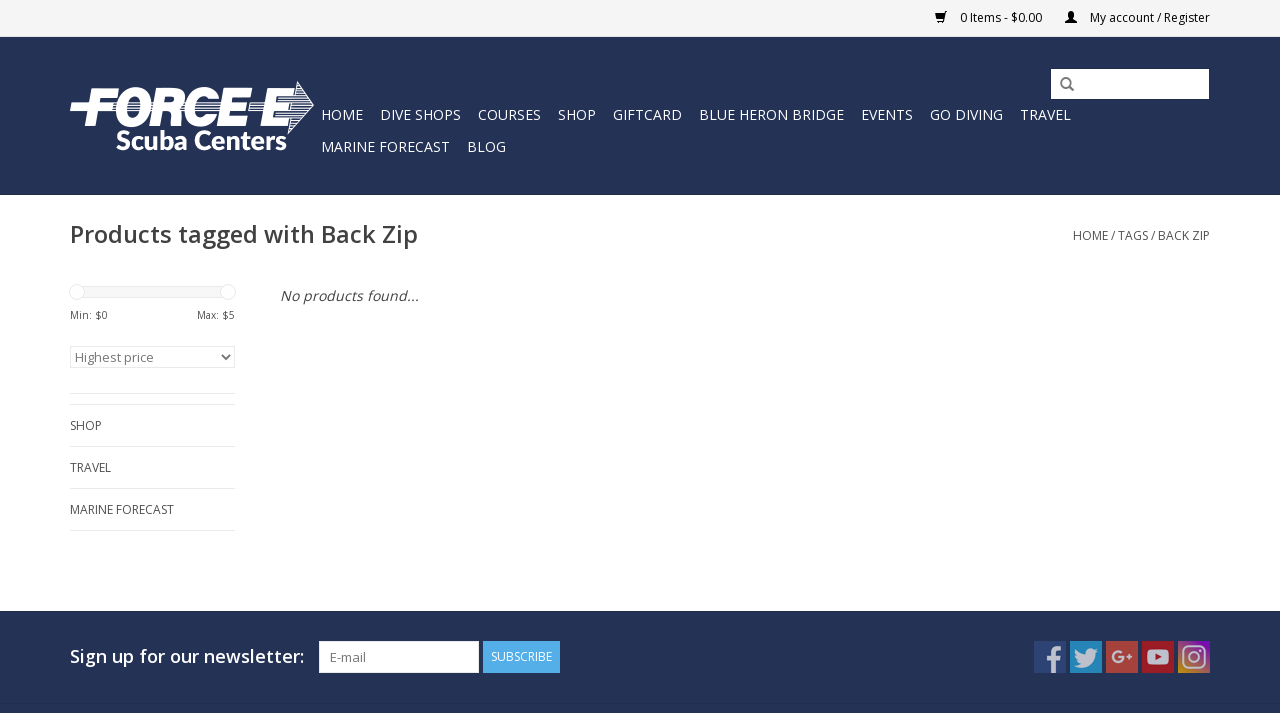

--- FILE ---
content_type: text/html;charset=utf-8
request_url: https://www.force-e.com/tags/back-zip/
body_size: 11567
content:
<!DOCTYPE html>
<html lang="us">
  <head>
    <meta charset="utf-8"/>
<!-- [START] 'blocks/head.rain' -->
<!--

  (c) 2008-2026 Lightspeed Netherlands B.V.
  http://www.lightspeedhq.com
  Generated: 24-01-2026 @ 06:54:05

-->
<link rel="canonical" href="https://www.force-e.com/tags/back-zip/"/>
<link rel="alternate" href="https://www.force-e.com/index.rss" type="application/rss+xml" title="New products"/>
<meta name="robots" content="noodp,noydir"/>
<meta name="google-site-verification" content="w_i0xjc7kvVDbXaUwiIk15nBg_qyE8jRaupKusLmJHc"/>
<meta name="google-site-verification" content="rQ_8rzsC48epYpf-e6Fq9D2NXz-_Q3TTUnTJBQ0EKJY"/>
<meta name="google-site-verification" content="WE6Gjq_mtDu9vPUphJR6AlOYB35eeOVS-DCX4tbpaBo"/>
<meta property="og:url" content="https://www.force-e.com/tags/back-zip/?source=facebook"/>
<meta property="og:site_name" content="Force-E Scuba Centers"/>
<meta property="og:title" content="Back Zip"/>
<meta property="og:description" content="Diving in South Florida with 5 shops in West Palm Beach, Riviera Beach, Boynton Beach, Boca Raton, Pompano Beach and Fort Lauderdale since 1976. We offer Retail"/>
<script src="https://www.powr.io/powr.js?external-type=lightspeed"></script>
<script>
var ae_lsecomapps_account_shop_id = "414";
</script>
<script src="https://lsecom.advision-ecommerce.com/apps/js/api/lsretail-compiler.min.js"></script>
<script>
<!-- Facebook Pixel Code -->
<script>
!function(f,b,e,v,n,t,s)
{if(f.fbq)return;n=f.fbq=function(){n.callMethod?
n.callMethod.apply(n,arguments):n.queue.push(arguments)};
if(!f._fbq)f._fbq=n;n.push=n;n.loaded=!0;n.version='2.0';
n.queue=[];t=b.createElement(e);t.async=!0;
t.src=v;s=b.getElementsByTagName(e)[0];
s.parentNode.insertBefore(t,s)}(window, document,'script',
'https://connect.facebook.net/en_US/fbevents.js');
fbq('init', '420905739096144');
fbq('track', 'PageView');
</script>
<noscript><img height="1" width="1" style="display:none"
src="https://www.facebook.com/tr?id=420905739096144&ev=PageView&noscript=1"
/></noscript>
<!-- End Facebook Pixel Code -->
</script>
<!--[if lt IE 9]>
<script src="https://cdn.shoplightspeed.com/assets/html5shiv.js?2025-02-20"></script>
<![endif]-->
<!-- [END] 'blocks/head.rain' -->
    <!-- Google Tag Manager -->
<script>(function(w,d,s,l,i){w[l]=w[l]||[];w[l].push({'gtm.start':
new Date().getTime(),event:'gtm.js'});var f=d.getElementsByTagName(s)[0],
j=d.createElement(s),dl=l!='dataLayer'?'&l='+l:'';j.async=true;j.src=
'https://www.googletagmanager.com/gtm.js?id='+i+dl;f.parentNode.insertBefore(j,f);
})(window,document,'script','dataLayer','GTM-W4RDLNL');</script>
<!-- End Google Tag Manager -->
<!-- Google tag (gtag.js) -->
<script async src="https://www.googletagmanager.com/gtag/js?id=G-BLEVBJSVBN"></script>
<script>
  window.dataLayer = window.dataLayer || [];
  function gtag(){dataLayer.push(arguments);}
  gtag('js', new Date());

  gtag('config', 'G-BLEVBJSVBN');
</script>
    <title>Back Zip - Force-E Scuba Centers</title>
    <meta name="description" content="Diving in South Florida with 5 shops in West Palm Beach, Riviera Beach, Boynton Beach, Boca Raton, Pompano Beach and Fort Lauderdale since 1976. We offer Retail" />
    <meta name="keywords" content="Back, Zip, snorkeling gear, scuba equipment, scuba, padi, dive shop, snorkel, scuba gear, snorkeling, diving, diving gear, scuba diving, scuba diving gear, scuba diving equipment, diving equipment, South Florida Scuba Diving, South Florida Diving" />
    <meta http-equiv="X-UA-Compatible" content="IE=edge,chrome=1">
    <meta name="viewport" content="width=device-width, initial-scale=1.0">
    <meta name="apple-mobile-web-app-capable" content="yes">
    <meta name="apple-mobile-web-app-status-bar-style" content="black">
    <meta property="fb:app_id" content="966242223397117"/>


    <link rel="shortcut icon" href="https://cdn.shoplightspeed.com/shops/606014/themes/5254/assets/favicon.ico?20230505182351" type="image/x-icon" />
    <link href='//fonts.googleapis.com/css?family=Open%20Sans:400,300,600' rel='stylesheet' type='text/css'>
    <link href='//fonts.googleapis.com/css?family=Open%20Sans:400,300,600' rel='stylesheet' type='text/css'>
    <link rel="shortcut icon" href="https://cdn.shoplightspeed.com/shops/606014/themes/5254/assets/favicon.ico?20230505182351" type="image/x-icon" /> 
    <link rel="stylesheet" href="https://cdn.shoplightspeed.com/shops/606014/themes/5254/assets/bootstrap.css?20241109183853" />
    <link rel="stylesheet" href="https://cdn.shoplightspeed.com/shops/606014/themes/5254/assets/style.css?20241109183853" />    
    <link rel="stylesheet" href="https://cdn.shoplightspeed.com/shops/606014/themes/5254/assets/settings.css?20241109183853" />  
    <link rel="stylesheet" href="https://cdn.shoplightspeed.com/assets/gui-2-0.css?2025-02-20" />
    <link rel="stylesheet" href="https://cdn.shoplightspeed.com/assets/gui-responsive-2-0.css?2025-02-20" />   
    <link rel="stylesheet" href="https://cdn.shoplightspeed.com/shops/606014/themes/5254/assets/custom.css?20241109183853" />
    <script src="https://cdn.shoplightspeed.com/assets/jquery-1-9-1.js?2025-02-20"></script>
    <script src="https://cdn.shoplightspeed.com/assets/jquery-ui-1-10-1.js?2025-02-20"></script>
   
    <script type="text/javascript" src="https://cdn.shoplightspeed.com/shops/606014/themes/5254/assets/global.js?20241109183853"></script>

    <script type="text/javascript" src="https://cdn.shoplightspeed.com/shops/606014/themes/5254/assets/jcarousel.js?20241109183853"></script>
    <script type="text/javascript" src="https://cdn.shoplightspeed.com/assets/gui.js?2025-02-20"></script>
    <script type="text/javascript" src="https://cdn.shoplightspeed.com/assets/gui-responsive-2-0.js?2025-02-20"></script>
    <script type='text/javascript' src='//platform-api.sharethis.com/js/sharethis.js#property=58ff075da9dabe0012b03331&product=inline-share-buttons' async='async'></script>  
        
    <!--[if lt IE 9]>
    <link rel="stylesheet" href="https://cdn.shoplightspeed.com/shops/606014/themes/5254/assets/style-ie.css?20241109183853" />
    <![endif]-->
  </head>
  <body>
    <!-- Google Tag Manager (noscript) -->
<noscript><iframe src="https://www.googletagmanager.com/ns.html?id=GTM-W4RDLNL"
height="0" width="0" style="display:none;visibility:hidden"></iframe></noscript>
<!-- End Google Tag Manager (noscript) -->
    <header>
      <div class="topnav">
        <div class="container">
                    <div class="right">
            <a href="https://www.force-e.com/cart/" title="Cart" class="cart"> 
              <span class="glyphicon glyphicon-shopping-cart"></span>
              0 Items - $0.00
            </a>
            <a href="https://www.force-e.com/account/" title="My account" class="my-account">
              <span class="glyphicon glyphicon-user"></span>
                            My account / Register
                          </a>
          </div>
        </div>
      </div>
      <div class="navigation container">
        <div class="align">
          <ul class="burger">
            <img src="https://cdn.shoplightspeed.com/shops/606014/themes/5254/assets/hamburger.png?20241109183853" width="32" height="32" alt="Menu">
          </ul>
          <div class="vertical logo">
            <a href="https://www.force-e.com/" title="Force-E | Scuba Diving in Florida Since 1976">
              <img src="https://cdn.shoplightspeed.com/shops/606014/themes/5254/v/771692/assets/logo.png?20230505182349" alt="Force-E | Scuba Diving in Florida Since 1976" />
            </a>
          </div>
          <nav class="nonbounce desktop vertical">
            <form action="https://www.force-e.com/search/" method="get" id="formSearch">
              <input type="text" name="q" autocomplete="off"  value=""/>
              <span onclick="$('#formSearch').submit();" title="Search" class="glyphicon glyphicon-search"></span>
            </form>            
            <ul>
              <li class="item home ">
                <a class="itemLink" href="https://www.force-e.com/">Home</a>
              </li>
                            <li class="item sub">
                <a class="itemLink" href="https://www.force-e.com/dive-shops/" title="DIVE SHOPS">DIVE SHOPS</a>
                                <span class="glyphicon glyphicon-play"></span>
                <ul class="subnav">
                                    <li class="subitem">
                    <a class="subitemLink" href="https://www.force-e.com/dive-shops/riviera-beach/" title="Riviera Beach">Riviera Beach</a>
                                      </li>
                                    <li class="subitem">
                    <a class="subitemLink" href="https://www.force-e.com/dive-shops/boynton-beach/" title="Boynton Beach">Boynton Beach</a>
                                      </li>
                                    <li class="subitem">
                    <a class="subitemLink" href="https://www.force-e.com/dive-shops/boca-raton/" title="Boca Raton">Boca Raton</a>
                                      </li>
                                    <li class="subitem">
                    <a class="subitemLink" href="https://www.force-e.com/dive-shops/pompano-beach/" title="Pompano Beach">Pompano Beach</a>
                                      </li>
                                    <li class="subitem">
                    <a class="subitemLink" href="https://www.force-e.com/dive-shops/fort-lauderdale/" title="Fort Lauderdale">Fort Lauderdale</a>
                                      </li>
                                    <li class="subitem">
                    <a class="subitemLink" href="https://www.force-e.com/dive-shops/training-facility/" title="Training Facility ">Training Facility </a>
                                      </li>
                                    <li class="subitem">
                    <a class="subitemLink" href="https://www.force-e.com/dive-shops/service/" title="Service">Service</a>
                                      </li>
                                    <li class="subitem">
                    <a class="subitemLink" href="https://www.force-e.com/dive-shops/rentals/" title="Rentals">Rentals</a>
                                      </li>
                                    <li class="subitem">
                    <a class="subitemLink" href="https://www.force-e.com/dive-shops/air-fills/" title="Air Fills">Air Fills</a>
                                      </li>
                                  </ul>
                              </li>
                            <li class="item sub">
                <a class="itemLink" href="https://www.force-e.com/courses/" title="COURSES">COURSES</a>
                                <span class="glyphicon glyphicon-play"></span>
                <ul class="subnav">
                                    <li class="subitem">
                    <a class="subitemLink" href="https://www.force-e.com/courses/buy-dive-gear-get-a-free-course/" title="Buy Dive Gear Get a FREE Course ">Buy Dive Gear Get a FREE Course </a>
                                      </li>
                                    <li class="subitem">
                    <a class="subitemLink" href="https://www.force-e.com/courses/scuba-certification/" title="SCUBA Certification">SCUBA Certification</a>
                                        <ul class="subnav">
                                            <li class="subitem">
                        <a class="subitemLink" href="https://www.force-e.com/courses/scuba-certification/try-scuba-diving/" title="Try Scuba Diving">Try Scuba Diving</a>
                      </li>
                                            <li class="subitem">
                        <a class="subitemLink" href="https://www.force-e.com/courses/scuba-certification/scuba-refresher/" title="SCUBA Refresher">SCUBA Refresher</a>
                      </li>
                                          </ul>
                                      </li>
                                    <li class="subitem">
                    <a class="subitemLink" href="https://www.force-e.com/courses/advanced-open-water/" title="Advanced Open Water">Advanced Open Water</a>
                                      </li>
                                    <li class="subitem">
                    <a class="subitemLink" href="https://www.force-e.com/courses/nitrox/" title="Nitrox">Nitrox</a>
                                      </li>
                                    <li class="subitem">
                    <a class="subitemLink" href="https://www.force-e.com/courses/rescue/" title="Rescue">Rescue</a>
                                        <ul class="subnav">
                                            <li class="subitem">
                        <a class="subitemLink" href="https://www.force-e.com/courses/rescue/efr/" title="EFR">EFR</a>
                      </li>
                                            <li class="subitem">
                        <a class="subitemLink" href="https://www.force-e.com/courses/rescue/police-fire-dive-instruction/" title="Police Fire Dive Instruction">Police Fire Dive Instruction</a>
                      </li>
                                          </ul>
                                      </li>
                                    <li class="subitem">
                    <a class="subitemLink" href="https://www.force-e.com/courses/specialty-courses/" title="Specialty Courses">Specialty Courses</a>
                                        <ul class="subnav">
                                            <li class="subitem">
                        <a class="subitemLink" href="https://www.force-e.com/courses/specialty-courses/naui-scuba-programs/" title="NAUI Scuba Programs">NAUI Scuba Programs</a>
                      </li>
                                          </ul>
                                      </li>
                                    <li class="subitem">
                    <a class="subitemLink" href="https://www.force-e.com/courses/avelo-dive-systems/" title="Avelo Dive Systems">Avelo Dive Systems</a>
                                      </li>
                                    <li class="subitem">
                    <a class="subitemLink" href="https://www.force-e.com/courses/technical-diving-courses/" title="Technical Diving Courses">Technical Diving Courses</a>
                                        <ul class="subnav">
                                            <li class="subitem">
                        <a class="subitemLink" href="https://www.force-e.com/courses/technical-diving-courses/advance-nitrox-deco/" title="Advance Nitrox &amp; Deco">Advance Nitrox &amp; Deco</a>
                      </li>
                                          </ul>
                                      </li>
                                    <li class="subitem">
                    <a class="subitemLink" href="https://www.force-e.com/courses/freediving/" title="Freediving">Freediving</a>
                                      </li>
                                    <li class="subitem">
                    <a class="subitemLink" href="https://www.force-e.com/courses/youth-programs/" title="Youth Programs">Youth Programs</a>
                                      </li>
                                    <li class="subitem">
                    <a class="subitemLink" href="https://www.force-e.com/courses/training-academics/" title="Training Academics">Training Academics</a>
                                        <ul class="subnav">
                                            <li class="subitem">
                        <a class="subitemLink" href="https://www.force-e.com/courses/training-academics/padi-elearning-only/" title="PADI - eLearning Only">PADI - eLearning Only</a>
                      </li>
                                            <li class="subitem">
                        <a class="subitemLink" href="https://www.force-e.com/courses/training-academics/sdi-tdi-online/" title="SDI | TDI - Online">SDI | TDI - Online</a>
                      </li>
                                            <li class="subitem">
                        <a class="subitemLink" href="https://www.force-e.com/courses/training-academics/ssi-online/" title="SSI - Online">SSI - Online</a>
                      </li>
                                          </ul>
                                      </li>
                                  </ul>
                              </li>
                            <li class="item sub">
                <a class="itemLink" href="https://www.force-e.com/shop/" title="SHOP">SHOP</a>
                                <span class="glyphicon glyphicon-play"></span>
                <ul class="subnav">
                                    <li class="subitem">
                    <a class="subitemLink" href="https://www.force-e.com/shop/scuba-gear/" title="Scuba Gear">Scuba Gear</a>
                                        <ul class="subnav">
                                            <li class="subitem">
                        <a class="subitemLink" href="https://www.force-e.com/shop/scuba-gear/scuba-regulators-octos/" title="Scuba Regulators &amp; Octos">Scuba Regulators &amp; Octos</a>
                      </li>
                                            <li class="subitem">
                        <a class="subitemLink" href="https://www.force-e.com/shop/scuba-gear/scuba-bcds/" title="Scuba BCDs">Scuba BCDs</a>
                      </li>
                                            <li class="subitem">
                        <a class="subitemLink" href="https://www.force-e.com/shop/scuba-gear/dive-computers/" title="Dive Computers">Dive Computers</a>
                      </li>
                                            <li class="subitem">
                        <a class="subitemLink" href="https://www.force-e.com/shop/scuba-gear/scuba-tanks-weights/" title="Scuba Tanks &amp; Weights">Scuba Tanks &amp; Weights</a>
                      </li>
                                            <li class="subitem">
                        <a class="subitemLink" href="https://www.force-e.com/shop/scuba-gear/dive-compass-gauges/" title="Dive Compass &amp; Gauges">Dive Compass &amp; Gauges</a>
                      </li>
                                            <li class="subitem">
                        <a class="subitemLink" href="https://www.force-e.com/shop/scuba-gear/lights-lift-bags-reels/" title="Lights, Lift Bags,  Reels">Lights, Lift Bags,  Reels</a>
                      </li>
                                            <li class="subitem">
                        <a class="subitemLink" href="https://www.force-e.com/shop/scuba-gear/dive-gear-bags-luggage/" title="Dive Gear Bags &amp; Luggage">Dive Gear Bags &amp; Luggage</a>
                      </li>
                                            <li class="subitem">
                        <a class="subitemLink" href="https://www.force-e.com/shop/scuba-gear/specialty-gear/" title="Specialty Gear">Specialty Gear</a>
                      </li>
                                            <li class="subitem">
                        <a class="subitemLink" href="https://www.force-e.com/shop/scuba-gear/scuba-gear-accessories/" title="Scuba Gear Accessories">Scuba Gear Accessories</a>
                      </li>
                                          </ul>
                                      </li>
                                    <li class="subitem">
                    <a class="subitemLink" href="https://www.force-e.com/shop/snorkel-gear/" title="Snorkel Gear">Snorkel Gear</a>
                                        <ul class="subnav">
                                            <li class="subitem">
                        <a class="subitemLink" href="https://www.force-e.com/shop/snorkel-gear/packages-combos-169880/" title="Packages &amp; Combos">Packages &amp; Combos</a>
                      </li>
                                            <li class="subitem">
                        <a class="subitemLink" href="https://www.force-e.com/shop/snorkel-gear/masks/" title="Masks">Masks</a>
                      </li>
                                            <li class="subitem">
                        <a class="subitemLink" href="https://www.force-e.com/shop/snorkel-gear/snorkels/" title="Snorkels">Snorkels</a>
                      </li>
                                            <li class="subitem">
                        <a class="subitemLink" href="https://www.force-e.com/shop/snorkel-gear/fins/" title="Fins">Fins</a>
                      </li>
                                            <li class="subitem">
                        <a class="subitemLink" href="https://www.force-e.com/shop/snorkel-gear/kids-snorkel-gear/" title="Kids&#039; Snorkel Gear">Kids&#039; Snorkel Gear</a>
                      </li>
                                            <li class="subitem">
                        <a class="subitemLink" href="https://www.force-e.com/shop/snorkel-gear/mask-snorkel-fin-accessories/" title="Mask, Snorkel, Fin Accessories">Mask, Snorkel, Fin Accessories</a>
                      </li>
                                            <li class="subitem">
                        <a class="subitemLink" href="https://www.force-e.com/shop/snorkel-gear/kids/" title="Kids">Kids</a>
                      </li>
                                          </ul>
                                      </li>
                                    <li class="subitem">
                    <a class="subitemLink" href="https://www.force-e.com/shop/freedive-hunting/" title="Freedive &amp; Hunting">Freedive &amp; Hunting</a>
                                        <ul class="subnav">
                                            <li class="subitem">
                        <a class="subitemLink" href="https://www.force-e.com/shop/freedive-hunting/spearguns/" title="Spearguns">Spearguns</a>
                      </li>
                                            <li class="subitem">
                        <a class="subitemLink" href="https://www.force-e.com/shop/freedive-hunting/pole-spears-slings/" title="Pole Spears &amp; Slings">Pole Spears &amp; Slings</a>
                      </li>
                                            <li class="subitem">
                        <a class="subitemLink" href="https://www.force-e.com/shop/freedive-hunting/spear-components/" title="Spear Components">Spear Components</a>
                      </li>
                                            <li class="subitem">
                        <a class="subitemLink" href="https://www.force-e.com/shop/freedive-hunting/lobstering-lionfish/" title="Lobstering &amp; Lionfish">Lobstering &amp; Lionfish</a>
                      </li>
                                            <li class="subitem">
                        <a class="subitemLink" href="https://www.force-e.com/shop/freedive-hunting/masks-snorkel-fins/" title="Masks, Snorkel, Fins">Masks, Snorkel, Fins</a>
                      </li>
                                            <li class="subitem">
                        <a class="subitemLink" href="https://www.force-e.com/shop/freedive-hunting/spearfishing-accessories/" title="Spearfishing Accessories">Spearfishing Accessories</a>
                      </li>
                                            <li class="subitem">
                        <a class="subitemLink" href="https://www.force-e.com/shop/freedive-hunting/freediving-accessories/" title="Freediving Accessories">Freediving Accessories</a>
                      </li>
                                          </ul>
                                      </li>
                                    <li class="subitem">
                    <a class="subitemLink" href="https://www.force-e.com/shop/divewear/" title="Divewear">Divewear</a>
                                        <ul class="subnav">
                                            <li class="subitem">
                        <a class="subitemLink" href="https://www.force-e.com/shop/divewear/scuba-wetsuits/" title="Scuba Wetsuits">Scuba Wetsuits</a>
                      </li>
                                            <li class="subitem">
                        <a class="subitemLink" href="https://www.force-e.com/shop/divewear/freediving-spearfishing-wetsuits/" title="Freediving / Spearfishing Wetsuits">Freediving / Spearfishing Wetsuits</a>
                      </li>
                                            <li class="subitem">
                        <a class="subitemLink" href="https://www.force-e.com/shop/divewear/rash-guards-layering/" title="Rash Guards, Layering">Rash Guards, Layering</a>
                      </li>
                                            <li class="subitem">
                        <a class="subitemLink" href="https://www.force-e.com/shop/divewear/dive-boots-gloves-hoods/" title="Dive Boots, Gloves, Hoods">Dive Boots, Gloves, Hoods</a>
                      </li>
                                            <li class="subitem">
                        <a class="subitemLink" href="https://www.force-e.com/shop/divewear/wetsuit-accessories/" title="Wetsuit Accessories">Wetsuit Accessories</a>
                      </li>
                                          </ul>
                                      </li>
                                    <li class="subitem">
                    <a class="subitemLink" href="https://www.force-e.com/shop/photo-video/" title="Photo &amp; Video">Photo &amp; Video</a>
                                        <ul class="subnav">
                                            <li class="subitem">
                        <a class="subitemLink" href="https://www.force-e.com/shop/photo-video/camera-sets/" title="Camera Sets">Camera Sets</a>
                      </li>
                                            <li class="subitem">
                        <a class="subitemLink" href="https://www.force-e.com/shop/photo-video/lights/" title="Lights">Lights</a>
                      </li>
                                            <li class="subitem">
                        <a class="subitemLink" href="https://www.force-e.com/shop/photo-video/prints/" title="Prints">Prints</a>
                      </li>
                                            <li class="subitem">
                        <a class="subitemLink" href="https://www.force-e.com/shop/photo-video/photo-video-accessories/" title="Photo &amp; Video Accessories">Photo &amp; Video Accessories</a>
                      </li>
                                          </ul>
                                      </li>
                                    <li class="subitem">
                    <a class="subitemLink" href="https://www.force-e.com/shop/apparel/" title="Apparel">Apparel</a>
                                        <ul class="subnav">
                                            <li class="subitem">
                        <a class="subitemLink" href="https://www.force-e.com/shop/apparel/mens/" title="Mens">Mens</a>
                      </li>
                                            <li class="subitem">
                        <a class="subitemLink" href="https://www.force-e.com/shop/apparel/womens/" title="Womens">Womens</a>
                      </li>
                                            <li class="subitem">
                        <a class="subitemLink" href="https://www.force-e.com/shop/apparel/kids/" title="Kids">Kids</a>
                      </li>
                                            <li class="subitem">
                        <a class="subitemLink" href="https://www.force-e.com/shop/apparel/hats/" title="Hats">Hats</a>
                      </li>
                                            <li class="subitem">
                        <a class="subitemLink" href="https://www.force-e.com/shop/apparel/footwear/" title="Footwear">Footwear</a>
                      </li>
                                            <li class="subitem">
                        <a class="subitemLink" href="https://www.force-e.com/shop/apparel/jewelry/" title="Jewelry">Jewelry</a>
                      </li>
                                            <li class="subitem">
                        <a class="subitemLink" href="https://www.force-e.com/shop/apparel/sunglasses/" title="Sunglasses">Sunglasses</a>
                      </li>
                                          </ul>
                                      </li>
                                    <li class="subitem">
                    <a class="subitemLink" href="https://www.force-e.com/shop/water-sports/" title="Water Sports">Water Sports</a>
                                        <ul class="subnav">
                                            <li class="subitem">
                        <a class="subitemLink" href="https://www.force-e.com/shop/water-sports/paddle-boards/" title="Paddle Boards">Paddle Boards</a>
                      </li>
                                            <li class="subitem">
                        <a class="subitemLink" href="https://www.force-e.com/shop/water-sports/swimming/" title="Swimming">Swimming</a>
                      </li>
                                          </ul>
                                      </li>
                                    <li class="subitem">
                    <a class="subitemLink" href="https://www.force-e.com/shop/accessories/" title="Accessories">Accessories</a>
                                        <ul class="subnav">
                                            <li class="subitem">
                        <a class="subitemLink" href="https://www.force-e.com/shop/accessories/dry-bags-cases/" title="Dry Bags &amp; Cases">Dry Bags &amp; Cases</a>
                      </li>
                                            <li class="subitem">
                        <a class="subitemLink" href="https://www.force-e.com/shop/accessories/gift-ideas/" title="Gift Ideas">Gift Ideas</a>
                      </li>
                                            <li class="subitem">
                        <a class="subitemLink" href="https://www.force-e.com/shop/accessories/sunscreen-body-care/" title="Sunscreen &amp; Body Care">Sunscreen &amp; Body Care</a>
                      </li>
                                            <li class="subitem">
                        <a class="subitemLink" href="https://www.force-e.com/shop/accessories/media/" title="Media">Media</a>
                      </li>
                                          </ul>
                                      </li>
                                    <li class="subitem">
                    <a class="subitemLink" href="https://www.force-e.com/shop/closeout/" title="CLOSEOUT">CLOSEOUT</a>
                                      </li>
                                  </ul>
                              </li>
                            <li class="item">
                <a class="itemLink" href="https://www.force-e.com/giftcard/" title="Giftcard">Giftcard</a>
                              </li>
                            <li class="item">
                <a class="itemLink" href="https://www.force-e.com/blue-heron-bridge/" title="Blue Heron Bridge ">Blue Heron Bridge </a>
                              </li>
                            <li class="item">
                <a class="itemLink" href="https://www.force-e.com/events/" title="EVENTS">EVENTS</a>
                              </li>
                            <li class="item sub">
                <a class="itemLink" href="https://www.force-e.com/go-diving/" title="GO DIVING">GO DIVING</a>
                                <span class="glyphicon glyphicon-play"></span>
                <ul class="subnav">
                                    <li class="subitem">
                    <a class="subitemLink" href="https://www.force-e.com/go-diving/boat-dive-sites/" title="Boat Dive Sites">Boat Dive Sites</a>
                                        <ul class="subnav">
                                            <li class="subitem">
                        <a class="subitemLink" href="https://www.force-e.com/go-diving/boat-dive-sites/wreck-trek-lauderdale/" title="Wreck Trek Lauderdale">Wreck Trek Lauderdale</a>
                      </li>
                                            <li class="subitem">
                        <a class="subitemLink" href="https://www.force-e.com/go-diving/boat-dive-sites/ss-copenhagen-nursery-reef/" title="SS Copenhagen / Nursery Reef">SS Copenhagen / Nursery Reef</a>
                      </li>
                                            <li class="subitem">
                        <a class="subitemLink" href="https://www.force-e.com/go-diving/boat-dive-sites/lady-luck-wreck/" title="Lady Luck Wreck">Lady Luck Wreck</a>
                      </li>
                                            <li class="subitem">
                        <a class="subitemLink" href="https://www.force-e.com/go-diving/boat-dive-sites/captain-dan/" title="Captain Dan">Captain Dan</a>
                      </li>
                                            <li class="subitem">
                        <a class="subitemLink" href="https://www.force-e.com/go-diving/boat-dive-sites/ancient-mariner/" title="Ancient Mariner">Ancient Mariner</a>
                      </li>
                                            <li class="subitem">
                        <a class="subitemLink" href="https://www.force-e.com/go-diving/boat-dive-sites/sea-emperor-wreck/" title="Sea Emperor Wreck">Sea Emperor Wreck</a>
                      </li>
                                            <li class="subitem">
                        <a class="subitemLink" href="https://www.force-e.com/go-diving/boat-dive-sites/hydro-atlantic-wreck/" title="Hydro Atlantic Wreck">Hydro Atlantic Wreck</a>
                      </li>
                                            <li class="subitem">
                        <a class="subitemLink" href="https://www.force-e.com/go-diving/boat-dive-sites/mv-castor-wreck/" title="MV Castor Wreck">MV Castor Wreck</a>
                      </li>
                                            <li class="subitem">
                        <a class="subitemLink" href="https://www.force-e.com/go-diving/boat-dive-sites/breakers-reef/" title="Breakers Reef">Breakers Reef</a>
                      </li>
                                            <li class="subitem">
                        <a class="subitemLink" href="https://www.force-e.com/go-diving/boat-dive-sites/shark-canyon/" title="Shark Canyon">Shark Canyon</a>
                      </li>
                                            <li class="subitem">
                        <a class="subitemLink" href="https://www.force-e.com/go-diving/boat-dive-sites/corridor-wreck-trek/" title="Corridor Wreck Trek ">Corridor Wreck Trek </a>
                      </li>
                                          </ul>
                                      </li>
                                    <li class="subitem">
                    <a class="subitemLink" href="https://www.force-e.com/go-diving/shore-dive-sites/" title="Shore Dive Sites">Shore Dive Sites</a>
                                        <ul class="subnav">
                                            <li class="subitem">
                        <a class="subitemLink" href="https://www.force-e.com/go-diving/shore-dive-sites/blue-heron-bridge-at-phil-foster-park/" title="Blue Heron Bridge at Phil Foster Park">Blue Heron Bridge at Phil Foster Park</a>
                      </li>
                                            <li class="subitem">
                        <a class="subitemLink" href="https://www.force-e.com/go-diving/shore-dive-sites/lauderdale-by-the-sea-shore-dive/" title="Lauderdale-by-the-Sea Shore Dive">Lauderdale-by-the-Sea Shore Dive</a>
                      </li>
                                            <li class="subitem">
                        <a class="subitemLink" href="https://www.force-e.com/go-diving/shore-dive-sites/dania-beach-hollywood-beach/" title="Dania Beach &amp; Hollywood Beach">Dania Beach &amp; Hollywood Beach</a>
                      </li>
                                          </ul>
                                      </li>
                                    <li class="subitem">
                    <a class="subitemLink" href="https://www.force-e.com/go-diving/snorkeling-sites/" title="Snorkeling Sites">Snorkeling Sites</a>
                                        <ul class="subnav">
                                            <li class="subitem">
                        <a class="subitemLink" href="https://www.force-e.com/go-diving/snorkeling-sites/blue-heron-bridge-at-phil-foster-park/" title="Blue Heron Bridge at Phil Foster Park">Blue Heron Bridge at Phil Foster Park</a>
                      </li>
                                            <li class="subitem">
                        <a class="subitemLink" href="https://www.force-e.com/go-diving/snorkeling-sites/lauderdale-by-the-sea/" title="Lauderdale-by-the-Sea ">Lauderdale-by-the-Sea </a>
                      </li>
                                            <li class="subitem">
                        <a class="subitemLink" href="https://www.force-e.com/go-diving/snorkeling-sites/ss-copenhagen-nursery-reef/" title="SS Copenhagen / Nursery Reef">SS Copenhagen / Nursery Reef</a>
                      </li>
                                          </ul>
                                      </li>
                                    <li class="subitem">
                    <a class="subitemLink" href="https://www.force-e.com/go-diving/shark-diving/" title="Shark Diving">Shark Diving</a>
                                      </li>
                                    <li class="subitem">
                    <a class="subitemLink" href="https://www.force-e.com/go-diving/black-water-night-diving/" title="Black Water Night Diving">Black Water Night Diving</a>
                                      </li>
                                  </ul>
                              </li>
                            <li class="item">
                <a class="itemLink" href="https://www.force-e.com/travel/" title="TRAVEL">TRAVEL</a>
                              </li>
                            <li class="item">
                <a class="itemLink" href="https://www.force-e.com/marine-forecast/" title="MARINE FORECAST">MARINE FORECAST</a>
                              </li>
                                                        <li class="item sub"><a class="itemLink" href="https://www.force-e.com/blogs/blog/" title="Blog">Blog</a>
                <ul class="subnav">
                                    <li class="subitem"><a class="subitemLink" href="https://www.force-e.com/blogs/blog/becoming-a-certified-scuba-diver-with-force-e-scub/" title="Becoming a Certified Scuba Diver with Force-E Scuba Centers in South Florida">Becoming a Certified Scuba Diver with Force-E Scuba Centers in South Florida</a></li>
                                    <li class="subitem"><a class="subitemLink" href="https://www.force-e.com/blogs/blog/filling-your-scuba-cylinder/" title="Filling Your Scuba Cylinder">Filling Your Scuba Cylinder</a></li>
                                    <li class="subitem"><a class="subitemLink" href="https://www.force-e.com/blogs/blog/extra-day-added-to-lobster-mini-season-thank-you-g/" title="Extra Day Added to Lobster Mini Season, Thank You Governor!">Extra Day Added to Lobster Mini Season, Thank You Governor!</a></li>
                                    <li class="subitem"><a class="subitemLink" href="https://www.force-e.com/blogs/blog/why-all-the-junk-in-our-oceans/" title="Why all the Junk in Our Oceans">Why all the Junk in Our Oceans</a></li>
                                    <li class="subitem"><a class="subitemLink" href="https://www.force-e.com/blogs/blog/how-to-prepare-for-your-next-dive-travel-trip/" title="How to Prepare for Your Next Dive Travel Trip">How to Prepare for Your Next Dive Travel Trip</a></li>
                                  </ul>
              </li>
                                                      </ul>
            <span class="glyphicon glyphicon-remove"></span>  
          </nav>
        </div>
      </div>
    </header>
    
    <div class="wrapper">
      <div class="container content">
                <div class="page-title row">
  <div class="col-sm-6 col-md-6">
    <h1>Products tagged with Back Zip</h1>
  </div>
  <div class="col-sm-6 col-md-6 breadcrumbs text-right">
    <a href="https://www.force-e.com/" title="Home">Home</a>
    
        / <a href="https://www.force-e.com/tags/">Tags</a>
        / <a href="https://www.force-e.com/tags/back-zip/">Back Zip</a>
      </div>  
  </div>
<div class="products row">
  <div class="col-md-2 sidebar">
    <div class="sort">
      <form action="https://www.force-e.com/tags/back-zip/" method="get" id="filter_form">
        <input type="hidden" name="mode" value="grid" id="filter_form_mode" />
        <input type="hidden" name="limit" value="24" id="filter_form_limit" />
        <input type="hidden" name="sort" value="highest" id="filter_form_sort" />
        <input type="hidden" name="max" value="5" id="filter_form_max" />
        <input type="hidden" name="min" value="0" id="filter_form_min" />
        
        <div class="price-filter">
          <div class="sidebar-filter-slider">
            <div id="collection-filter-price"></div>
          </div>
          <div class="price-filter-range clear">
            <div class="min">Min: $<span>0</span></div>
            <div class="max">Max: $<span>5</span></div>
          </div>
        </div>
        
        <select name="sort" onchange="$('#formSortModeLimit').submit();">
                    <option value="popular">Most viewed</option>
                    <option value="newest">Newest products</option>
                    <option value="lowest">Lowest price</option>
                    <option value="highest" selected="selected">Highest price</option>
                    <option value="asc">Name ascending</option>
                    <option value="desc">Name descending</option>
                  </select>        
                      </form>
    </div>
    
<ul>
        <li class="item"><span class="arrow"></span><a href="https://www.force-e.com/dive-shops/" class="itemLink" title="DIVE SHOPS">DIVE SHOPS </a>
            </li>
           <li class="item"><span class="arrow"></span><a href="https://www.force-e.com/courses/" class="itemLink" title="COURSES">COURSES</a>
            </li>
           <li class="item"><span class="arrow"></span><a href="https://www.force-e.com/shop/" class="itemLink" title="SHOP">SHOP</a>
            </li>
           <li class="item"><span class="arrow"></span><a href="https://www.force-e.com/giftcard/" class="itemLink" title="Giftcard">Giftcard </a>
            </li>
           <li class="item"><span class="arrow"></span><a href="https://www.force-e.com/blue-heron-bridge/" class="itemLink" title="Blue Heron Bridge ">Blue Heron Bridge </a>
            </li>
           <li class="item"><span class="arrow"></span><a href="https://www.force-e.com/events/" class="itemLink" title="EVENTS">EVENTS</a>
            </li>
           <li class="item"><span class="arrow"></span><a href="https://www.force-e.com/go-diving/" class="itemLink" title="GO DIVING">GO DIVING </a>
            </li>
           <li class="item"><span class="arrow"></span><a href="https://www.force-e.com/travel/" class="itemLink" title="TRAVEL">TRAVEL</a>
            </li>
           <li class="item"><span class="arrow"></span><a href="https://www.force-e.com/marine-forecast/" class="itemLink" title="MARINE FORECAST">MARINE FORECAST</a>
            </li>
        </ul>
      </div>
  <div class="col-sm-12 col-md-10">
     
        <div class="no-products-found">No products found...</div>
      
  </div>
</div>



<script type="text/javascript">
  $(function(){
    $('#filter_form input, #filter_form select').change(function(){
      $(this).closest('form').submit();
    });
    
    $("#collection-filter-price").slider({
      range: true,
      min: 0,
      max: 5,
      values: [0, 5],
      step: 1,
      slide: function( event, ui){
    $('.sidebar-filter-range .min span').html(ui.values[0]);
    $('.sidebar-filter-range .max span').html(ui.values[1]);
    
    $('#filter_form_min').val(ui.values[0]);
    $('#filter_form_max').val(ui.values[1]);
  },
    stop: function(event, ui){
    $('#filter_form').submit();
  }
    });
  });
</script>      </div>
      
      <footer>
        <hr class="full-width" />
        <div class="container">
          <div class="social row">
                        <div class="newsletter col-xs-12 col-sm-7 col-md-7">
              <span class="title">Sign up for our newsletter:</span>
              <form id="formNewsletter" action="https://www.force-e.com/account/newsletter/" method="post">
                <input type="hidden" name="key" value="fa2c348c557cb2ad8bd80b1b4f5268c6" />
                <input type="text" name="email" id="formNewsletterEmail" value="" placeholder="E-mail"/>
                <a class="btn glyphicon glyphicon-send" href="#" onclick="$('#formNewsletter').submit(); return false;" title="Subscribe" ><span>Subscribe</span></a>
              </form>
            </div>
                            <div class="social-media col-xs-12 col-md-12  col-sm-5 col-md-5 text-right">
              <a href="https://www.facebook.com/ForceEScuba" class="social-icon facebook" target="_blank"></a>              <a href="https://twitter.com/ForceEDivers" class="social-icon twitter" target="_blank"></a>              <a href="https://plus.google.com/u/0/104618347186341994587" class="social-icon google" target="_blank"></a>                            <a href="https://www.youtube.com/user/ForceEDivers" class="social-icon youtube" target="_blank"></a>                            <a href="https://www.instagram.com/diveforcee/" class="social-icon instagram" target="_blank" title="Instagram Force-E Scuba Centers"></a>              
            </div>
                      </div>
          <hr class="full-width" />
          <div class="links row">
            <div class="col-xs-12 col-sm-3 col-md-3">
                <label class="collapse" for="_1">
                  <strong>Customer service</strong>
                  <span class="glyphicon glyphicon-chevron-down hidden-sm hidden-md hidden-lg"></span></label>
                    <input class="collapse_input hidden-md hidden-lg hidden-sm" id="_1" type="checkbox">
                    <div class="list">
  
                  <ul class="no-underline no-list-style">
                                                <li><a href="https://www.force-e.com/service/careers/" title="Careers" >Careers</a>
                        </li>
                                                <li><a href="https://www.force-e.com/service/about/" title="About Us" >About Us</a>
                        </li>
                                                <li><a href="https://www.force-e.com/service/no-fear/" title="No Fear Guarantee" >No Fear Guarantee</a>
                        </li>
                                                <li><a href="https://www.force-e.com/service/rewards/" title="Rewards Program" >Rewards Program</a>
                        </li>
                                                <li><a href="https://www.force-e.com/service/" title="Customer Support" >Customer Support</a>
                        </li>
                                                <li><a href="https://www.force-e.com/service/general-terms-conditions/" title="General terms &amp; conditions" >General terms &amp; conditions</a>
                        </li>
                                                <li><a href="https://www.force-e.com/service/disclaimer/" title="Disclaimer" >Disclaimer</a>
                        </li>
                                                <li><a href="https://www.force-e.com/service/privacy-policy/" title="Privacy policy" >Privacy policy</a>
                        </li>
                                                <li><a href="https://www.force-e.com/service/payment-methods/" title="Payment methods" >Payment methods</a>
                        </li>
                                                <li><a href="https://www.force-e.com/service/shipping-returns/" title="Shipping &amp; Returns" >Shipping &amp; Returns</a>
                        </li>
                                                <li><a href="https://www.force-e.com/sitemap/" title="Sitemap" >Sitemap</a>
                        </li>
                                            </ul>
                  </div> 
             
            </div>     
       
            
            <div class="col-xs-12 col-sm-3 col-md-3">
          <label class="collapse" for="_2">
                  <strong>Products</strong>
                  <span class="glyphicon glyphicon-chevron-down hidden-sm hidden-md hidden-lg"></span></label>
                    <input class="collapse_input hidden-md hidden-lg hidden-sm" id="_2" type="checkbox">
                    <div class="list">
              <ul>
                <li><a href="https://www.force-e.com/collection/" title="All products">All products</a></li>
                <li><a href="https://www.force-e.com/collection/?sort=newest" title="New products">New products</a></li>
                <li><a href="https://www.force-e.com/collection/offers/" title="Offers">Offers</a></li>
                                <li><a href="https://www.force-e.com/tags/" title="Tags">Tags</a></li>                <li><a href="https://www.force-e.com/index.rss" title="RSS feed">RSS feed</a></li>
              </ul>
            </div>
            </div>
            
            <div class="col-xs-12 col-sm-3 col-md-3">
              <label class="collapse" for="_3">
                  <strong>
                                My account
                              </strong>
                  <span class="glyphicon glyphicon-chevron-down hidden-sm hidden-md hidden-lg"></span></label>
                    <input class="collapse_input hidden-md hidden-lg hidden-sm" id="_3" type="checkbox">
                    <div class="list">
            
           
              <ul>
                                <li><a href="https://www.force-e.com/account/" title="Register">Register</a></li>
                                <li><a href="https://www.force-e.com/account/orders/" title="My orders">My orders</a></li>
                                <li><a href="https://www.force-e.com/account/tickets/" title="My tickets">My tickets</a></li>
                                <li><a href="https://www.force-e.com/account/wishlist/" title="My wishlist">My wishlist</a></li>
                              </ul>
            </div>
            </div>
            <div class="col-xs-12 col-sm-3 col-md-3">
                 <label class="collapse" for="_4">
                  <strong>Force-E Scuba Centers </strong>
                  <span class="glyphicon glyphicon-chevron-down hidden-sm hidden-md hidden-lg"></span></label>
                    <input class="collapse_input hidden-md hidden-lg hidden-sm" id="_4" type="checkbox">
                    <div class="list">
              
              
              
              <span class="contact-description">Diving in South Florida with 5 shops in West Palm Beach, Riviera Beach, Boynton Beach, Boca Raton, Pompano Beach and Fort Lauderdale since 1976. We offer Retail, Service, Fills, Instruction, and Dive Trips.</span>                            <div class="contact">
                <span class="glyphicon glyphicon-earphone"></span>
                Riviera Beach - (561) 845-2333<br>Boynton Beach - (561) 810-4451<br> Boca Raton - (561) 368-0555<br>Pompano Beach - (954) 943-3483<br>Fort Lauderdale - (954) 990-5049<br>Training Facility - (954) 514-7235<br><br> 
              </div>
                                          <div class="contact">
                <span class="glyphicon glyphicon-envelope"></span>
                <a href="/cdn-cgi/l/email-protection#dbb2b5bdb49bbdb4a9b8bef6bef5b8b4b6" title="Email"><span class="__cf_email__" data-cfemail="2b42454d446b4d4459484e064e05484446">[email&#160;protected]</span></a>
              </div>
                            </div>
              
                                                      </div>
          </div>
          <hr class="full-width" />
        </div>
        <div class="copyright-payment">
          <div class="container">
            <div class="row">
              <div class="copyright col-md-6">
                © Copyright 2026 Force-E Scuba Centers 
                                - Powered by
                                <a href="http://www.lightspeedhq.com" title="Lightspeed" target="_blank">Lightspeed</a>
                                                              </div>
              <div class="payments col-md-6 text-right">
                                <a href="https://www.force-e.com/service/payment-methods/" title="Payment methods">
                  <img src="https://cdn.shoplightspeed.com/assets/icon-payment-creditcard.png?2025-02-20" alt="Credit Card" />
                </a>
                                <a href="https://www.force-e.com/service/payment-methods/" title="Payment methods">
                  <img src="https://cdn.shoplightspeed.com/assets/icon-payment-mastercard.png?2025-02-20" alt="MasterCard" />
                </a>
                                <a href="https://www.force-e.com/service/payment-methods/" title="Payment methods">
                  <img src="https://cdn.shoplightspeed.com/assets/icon-payment-visa.png?2025-02-20" alt="Visa" />
                </a>
                                <a href="https://www.force-e.com/service/payment-methods/" title="Payment methods">
                  <img src="https://cdn.shoplightspeed.com/assets/icon-payment-americanexpress.png?2025-02-20" alt="American Express" />
                </a>
                                <a href="https://www.force-e.com/service/payment-methods/" title="Payment methods">
                  <img src="https://cdn.shoplightspeed.com/assets/icon-payment-discover.png?2025-02-20" alt="Discover Card" />
                </a>
                                <a href="https://www.force-e.com/service/payment-methods/" title="Payment methods">
                  <img src="https://cdn.shoplightspeed.com/assets/icon-payment-jcb.png?2025-02-20" alt="JCB" />
                </a>
                                <a href="https://www.force-e.com/service/payment-methods/" title="Payment methods">
                  <img src="https://cdn.shoplightspeed.com/assets/icon-payment-dinersclub.png?2025-02-20" alt="Dinersclub" />
                </a>
                                <a href="https://www.force-e.com/service/payment-methods/" title="Payment methods">
                  <img src="https://cdn.shoplightspeed.com/assets/icon-payment-digitalwallet.png?2025-02-20" alt="Digital Wallet" />
                </a>
                                <a href="https://www.force-e.com/service/payment-methods/" title="Payment methods">
                  <img src="https://cdn.shoplightspeed.com/assets/icon-payment-paypalcp.png?2025-02-20" alt="PayPal" />
                </a>
                              </div>
            </div>
          </div>
        </div>
      </footer>
    </div>
    <!-- [START] 'blocks/body.rain' -->
<script data-cfasync="false" src="/cdn-cgi/scripts/5c5dd728/cloudflare-static/email-decode.min.js"></script><script>
(function () {
  var s = document.createElement('script');
  s.type = 'text/javascript';
  s.async = true;
  s.src = 'https://www.force-e.com/services/stats/pageview.js';
  ( document.getElementsByTagName('head')[0] || document.getElementsByTagName('body')[0] ).appendChild(s);
})();
</script>
  
<!-- Global site tag (gtag.js) - Google Analytics -->
<script async src="https://www.googletagmanager.com/gtag/js?id=G-BLEVBJSVBN"></script>
<script>
    window.dataLayer = window.dataLayer || [];
    function gtag(){dataLayer.push(arguments);}

        gtag('consent', 'default', {"ad_storage":"denied","ad_user_data":"denied","ad_personalization":"denied","analytics_storage":"denied","region":["AT","BE","BG","CH","GB","HR","CY","CZ","DK","EE","FI","FR","DE","EL","HU","IE","IT","LV","LT","LU","MT","NL","PL","PT","RO","SK","SI","ES","SE","IS","LI","NO","CA-QC"]});
    
    gtag('js', new Date());
    gtag('config', 'G-BLEVBJSVBN', {
        'currency': 'USD',
                'country': 'US'
    });

    </script>
  <script>
    !function(f,b,e,v,n,t,s)
    {if(f.fbq)return;n=f.fbq=function(){n.callMethod?
        n.callMethod.apply(n,arguments):n.queue.push(arguments)};
        if(!f._fbq)f._fbq=n;n.push=n;n.loaded=!0;n.version='2.0';
        n.queue=[];t=b.createElement(e);t.async=!0;
        t.src=v;s=b.getElementsByTagName(e)[0];
        s.parentNode.insertBefore(t,s)}(window, document,'script',
        'https://connect.facebook.net/en_US/fbevents.js');
    $(document).ready(function (){
        fbq('init', '420905739096144');
                fbq('track', 'PageView', []);
            });
</script>
<noscript>
    <img height="1" width="1" style="display:none" src="https://www.facebook.com/tr?id=420905739096144&ev=PageView&noscript=1"
    /></noscript>
  <!--<script type="text/javascript">var s = document.createElement("script");s.async = true;s.type = "text/javascript";s.src = "https://affiliates.meridianadventures.com/embed/388455050066114";document.getElementsByTagName("head")[0].appendChild(s);document.write("<"+"div class='MAD-af-holder'></"+"div>");</script>-->

<script>
        function lsretailcompiler_FinishedStockLocations(json){
                if(json.result == 1){
                      $("#stock-locations").insertAfter($(".tabsPages .page.info .details"));
                      // $("#stock-locations").prepend('<span>Stock by Location</span>');
                      $("#stock-locations table").prepend('<tr><th>Location</th><th>Availability</th></tr>');
                }
        }
        $(document).ready(function(){
                var url = ([location.protocol, '//', location.host, location.pathname, location.search].join(''));
                if(url.indexOf("?") >= 0) url += "&"
                else url += "?";
                url += "format=json";
                console.log(url);

                $.ajax({
                      type: "POST",
                      url: url,
                      //data: $('#product_configure_form').serialize(),
                      dataType: "json",
                      success: function(json){
                          console.log(json);
                          var id = json.product.sku;
                          setTimeout(function(){lsretailcompiler_GetStockLocations(id);}, 500);
                      },
                      error: function(xhr, status, error){
                          console.log("error");
                          console.log(xhr);
                      },
                      complete: function(xhr){
                          //console.log("complete");
                          //console.log(xhr);
                          //$("#productimages_loading").remove();
                      }
                });
        });
</script>
<script>
var ua = navigator.userAgent.toLowerCase(),
platform = navigator.platform.toLowerCase();
platformName = ua.match(/ip(?:ad|od|hone)/) ? 'ios' :
(ua.match(/(?:webos|android)/) || platform.match(/mac|win|linux/) ||
['other'])[0],
isMobile = /ios|android|webos/.test(platformName);
if (!isMobile) {
window.$zopim||(function(d,s){var z=$zopim=function(c){z._.push(c)},$=z.s=d.createElement(s),e=d.getElementsByTagName(s)[0];z.set=function(o){z.set._.push(o)};z._=[];z.set._=[];$.async=!0;$.setAttribute('charset','utf-8');$.src='//v2.zopim.com/?6H44E82pDXR9xx10v0vkkbCGh8GTRKzJ';z.t=+new Date;$.type='text/javascript';e.parentNode.insertBefore($,e)})(document,'script');}
setTimeout(function(){

$.ajax({
    url : document.location.href.split('?')[0] + "?format=json",
    success : function(data) {
        if (data.shop !== undefined && data.shop.language2 !== undefined) { 
         var language = data.shop.language2.code;
         if ($zopim === undefined || $zopim.livechat === undefined) return;
         $zopim.livechat.setLanguage(language);
        }
         var loggedIn = false;
        var notes = '' + new Date() + '\n';
        if (data !== undefined && data.page !== undefined && data.page.account !== undefined && data.page.account != false) {
            var account = data.page.account;
            loggedIn = true;
            var email = account.email;
            var fullname = account.fullname;
            if ($zopim === undefined || $zopim.livechat === undefined) return;
            $zopim.livechat.set({
                name  : fullname,
                email : email
            });
            
        }
        if (data !== undefined && data.page !== undefined && data.page.cart !== undefined && data.page.cart != false) { 
             var cart = data.page.cart;
             var currency = data.shop !== undefined ? data.shop.currency2.code : '';
             notes += 'package.seoshopzopim.cart: \n';
             for (var i = 0; i < cart.products.length; i++) { 
                 var product = cart.products[i]; 
                 notes += ' ' + product.quantity + 'x ' + product.fulltitle + ': ' + currency + ' ' + product.price.price + '\n'; 
             }
                notes += 'package.seoshopzopim.total: ' + cart.total.price + '\n'; 
        }
        
        if (!loggedIn) {
         $zopim.livechat.setNotes(notes);
        } else {
         $.ajax({
         url : "/account/?format=json",
         success : function(data) {
             var account = data.account;
             if (account !== undefined) {
                 var accountInfo = account.information;
                 var phone = accountInfo.phone;
                 $zopim.livechat.set({
                     phone : phone
                 });
                 var orderInfo = account.orders;
                 if (orderInfo.length > 0) {
                     notes += 'package.seoshopzopim.orderhistory: \n';
                     for (var i = 0; i < orderInfo.length; i++) {
                       var order = orderInfo[i];
                       notes += order.number + '\n';
                     }
                 }
             }
             $zopim.livechat.setNotes(notes);
         },
             error : function(err) {
             console.log('Zopim livechat error: ' + JSON.stringify(err));
         }
         });
        }
    },
    error : function(err) {
        console.log('Zopim livechat error: ' + JSON.stringify(err));
    }
});

}, 400);
</script>
<!-- [END] 'blocks/body.rain' -->
    <!-- accessiBe -->
<script>(function(){ var s = document.createElement('script'), e = ! document.body ? document.querySelector('head') : document.body; s.src = 'https://acsbapp.com/apps/app/dist/js/app.js'; s.async = true; s.onload = function(){ acsbJS.init({ statementLink : '', footerHtml : '', hideMobile : false, hideTrigger : false, language : 'en', position : 'left', leadColor : '#146ff8', triggerColor : '#146ff8', triggerRadius : '50%', triggerPositionX : 'left', triggerPositionY : 'bottom', triggerIcon : 'people', triggerSize : 'medium', triggerOffsetX : 20, triggerOffsetY : 20, mobile : { triggerSize : 'small', triggerPositionX : 'right', triggerPositionY : 'bottom', triggerOffsetX : 10, triggerOffsetY : 10, triggerRadius : '50%' } }); }; e.appendChild(s);}());</script>
  <script>(function(){function c(){var b=a.contentDocument||a.contentWindow.document;if(b){var d=b.createElement('script');d.innerHTML="window.__CF$cv$params={r:'9c2d9e113b07b23b',t:'MTc2OTIzNzY0NS4wMDAwMDA='};var a=document.createElement('script');a.nonce='';a.src='/cdn-cgi/challenge-platform/scripts/jsd/main.js';document.getElementsByTagName('head')[0].appendChild(a);";b.getElementsByTagName('head')[0].appendChild(d)}}if(document.body){var a=document.createElement('iframe');a.height=1;a.width=1;a.style.position='absolute';a.style.top=0;a.style.left=0;a.style.border='none';a.style.visibility='hidden';document.body.appendChild(a);if('loading'!==document.readyState)c();else if(window.addEventListener)document.addEventListener('DOMContentLoaded',c);else{var e=document.onreadystatechange||function(){};document.onreadystatechange=function(b){e(b);'loading'!==document.readyState&&(document.onreadystatechange=e,c())}}}})();</script><script defer src="https://static.cloudflareinsights.com/beacon.min.js/vcd15cbe7772f49c399c6a5babf22c1241717689176015" integrity="sha512-ZpsOmlRQV6y907TI0dKBHq9Md29nnaEIPlkf84rnaERnq6zvWvPUqr2ft8M1aS28oN72PdrCzSjY4U6VaAw1EQ==" data-cf-beacon='{"rayId":"9c2d9e113b07b23b","version":"2025.9.1","serverTiming":{"name":{"cfExtPri":true,"cfEdge":true,"cfOrigin":true,"cfL4":true,"cfSpeedBrain":true,"cfCacheStatus":true}},"token":"8247b6569c994ee1a1084456a4403cc9","b":1}' crossorigin="anonymous"></script>
</body>

</html>

--- FILE ---
content_type: text/javascript;charset=utf-8
request_url: https://www.force-e.com/services/stats/pageview.js
body_size: -436
content:
// SEOshop 24-01-2026 06:54:06